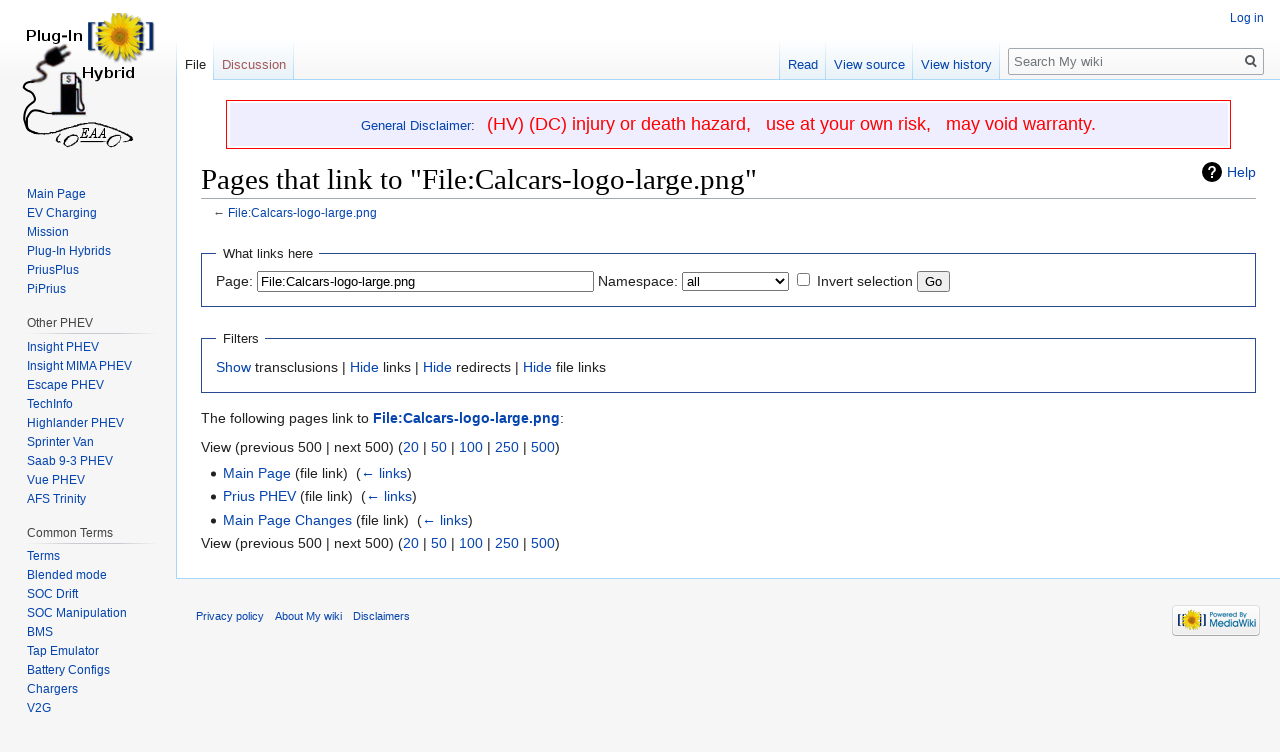

--- FILE ---
content_type: text/html; charset=UTF-8
request_url: https://www.eaa-phev.org/wiki/index.php?title=Special:WhatLinksHere/File:Calcars-logo-large.png&hidetrans=1&limit=500
body_size: 4863
content:
<!DOCTYPE html>
<html class="client-nojs" lang="en" dir="ltr">
<head>
<meta charset="UTF-8"/>
<title>Pages that link to "File:Calcars-logo-large.png" - My wiki</title>
<script>document.documentElement.className="client-js";RLCONF={"wgCanonicalNamespace":"Special","wgCanonicalSpecialPageName":"Whatlinkshere","wgNamespaceNumber":-1,"wgPageName":"Special:WhatLinksHere/File:Calcars-logo-large.png","wgTitle":"WhatLinksHere/File:Calcars-logo-large.png","wgCurRevisionId":0,"wgRevisionId":0,"wgArticleId":0,"wgIsArticle":!1,"wgIsRedirect":!1,"wgAction":"view","wgUserName":null,"wgUserGroups":["*"],"wgCategories":[],"wgBreakFrames":!0,"wgPageContentLanguage":"en","wgPageContentModel":"wikitext","wgSeparatorTransformTable":["",""],"wgDigitTransformTable":["",""],"wgDefaultDateFormat":"dmy","wgMonthNames":["","January","February","March","April","May","June","July","August","September","October","November","December"],"wgMonthNamesShort":["","Jan","Feb","Mar","Apr","May","Jun","Jul","Aug","Sep","Oct","Nov","Dec"],"wgRelevantPageName":"File:Calcars-logo-large.png","wgRelevantArticleId":1313,"wgRequestId":"aWzkxO4AXpOGy6OVaxeyBgAAFBw","wgCSPNonce":!1,
"wgIsProbablyEditable":!1,"wgRelevantPageIsProbablyEditable":!1};RLSTATE={"site.styles":"ready","noscript":"ready","user.styles":"ready","user":"ready","user.options":"ready","user.tokens":"loading","mediawiki.helplink":"ready","mediawiki.legacy.shared":"ready","mediawiki.legacy.commonPrint":"ready","mediawiki.skinning.interface":"ready","skins.vector.styles":"ready"};RLPAGEMODULES=["ext.simplecalendar","site","mediawiki.page.startup","mediawiki.page.ready","mediawiki.searchSuggest","skins.vector.js"];</script>
<script>(RLQ=window.RLQ||[]).push(function(){mw.loader.implement("user.tokens@tffin",function($,jQuery,require,module){/*@nomin*/mw.user.tokens.set({"editToken":"+\\","patrolToken":"+\\","watchToken":"+\\","csrfToken":"+\\"});
});});</script>
<link rel="stylesheet" href="/wiki/load.php?lang=en&amp;modules=mediawiki.helplink%7Cmediawiki.legacy.commonPrint%2Cshared%7Cmediawiki.skinning.interface%7Cskins.vector.styles&amp;only=styles&amp;skin=vector"/>
<script async="" src="/wiki/load.php?lang=en&amp;modules=startup&amp;only=scripts&amp;raw=1&amp;skin=vector"></script>
<meta name="generator" content="MediaWiki 1.34.1"/>
<meta name="robots" content="noindex,nofollow"/>
<link rel="shortcut icon" href="/favicon.ico"/>
<link rel="search" type="application/opensearchdescription+xml" href="/wiki/opensearch_desc.php" title="My wiki (en)"/>
<link rel="EditURI" type="application/rsd+xml" href="https://www.eaa-phev.org/wiki/api.php?action=rsd"/>
<link rel="alternate" type="application/atom+xml" title="My wiki Atom feed" href="/wiki/index.php?title=Special:RecentChanges&amp;feed=atom"/>
<!--[if lt IE 9]><script src="/wiki/resources/lib/html5shiv/html5shiv.js"></script><![endif]-->
</head>
<body class="mediawiki ltr sitedir-ltr mw-hide-empty-elt ns--1 ns-special mw-special-Whatlinkshere page-Special_WhatLinksHere_File_Calcars-logo-large_png rootpage-Special_WhatLinksHere_File_Calcars-logo-large_png skin-vector action-view">
<div id="mw-page-base" class="noprint"></div>
<div id="mw-head-base" class="noprint"></div>
<div id="content" class="mw-body" role="main">
	<a id="top"></a>
	<div id="siteNotice" class="mw-body-content"><div id="localNotice" lang="en" dir="ltr"><div style="margin:0 auto; width:95%; border:solid #FF0000 1px;">
<table align="center" width="100%">
<tbody><tr>
<td bgcolor="#EEEEFF" align="center">
<p><a href="/wiki/My_wiki:General_disclaimer" title="My wiki:General disclaimer">General&#160;Disclaimer</a>: &#160; <font size="+1" color="red">(HV) (DC) injury or death hazard, &#160; use at your own risk, &#160; may void warranty.</font>
</p>
</td></tr></tbody></table>
</div></div></div>
	<div class="mw-indicators mw-body-content">
<div id="mw-indicator-mw-helplink" class="mw-indicator"><a href="https://www.mediawiki.org/wiki/Special:MyLanguage/Help:What_links_here" target="_blank" class="mw-helplink">Help</a></div>
</div>

	<h1 id="firstHeading" class="firstHeading" lang="en">Pages that link to "File:Calcars-logo-large.png"</h1>
	
	<div id="bodyContent" class="mw-body-content">
		
		<div id="contentSub">← <a href="/wiki/File:Calcars-logo-large.png" title="File:Calcars-logo-large.png">File:Calcars-logo-large.png</a></div>
		
		
		
		<div id="jump-to-nav"></div>
		<a class="mw-jump-link" href="#mw-head">Jump to navigation</a>
		<a class="mw-jump-link" href="#p-search">Jump to search</a>
		<div id="mw-content-text"><form action="/wiki/index.php"><input type="hidden" value="Special:WhatLinksHere" name="title"/><input type="hidden" value="500" name="limit"/><input type="hidden" value="1" name="hidetrans"/><fieldset>
<legend>What links here</legend>
<label for="mw-whatlinkshere-target" class="mw-searchInput">Page:</label> <input name="target" size="40" value="File:Calcars-logo-large.png" id="mw-whatlinkshere-target" class="mw-searchInput" /> <label for="namespace">Namespace:</label> <select class="namespaceselector" id="namespace" name="namespace">
<option value="" selected="">all</option>
<option value="0">(Main)</option>
<option value="1">Talk</option>
<option value="2">User</option>
<option value="3">User talk</option>
<option value="4">My wiki</option>
<option value="5">My wiki talk</option>
<option value="6">File</option>
<option value="7">File talk</option>
<option value="8">MediaWiki</option>
<option value="9">MediaWiki talk</option>
<option value="10">Template</option>
<option value="11">Template talk</option>
<option value="12">Help</option>
<option value="13">Help talk</option>
<option value="14">Category</option>
<option value="15">Category talk</option>
</select> <input name="invert" type="checkbox" value="1" id="nsinvert" title="Check this box to hide links from pages within the selected namespace." /> <label for="nsinvert" title="Check this box to hide links from pages within the selected namespace.">Invert selection</label> <input type="submit" value="Go"/></fieldset></form>
<fieldset>
<legend>Filters</legend>
<a href="/wiki/index.php?title=Special:WhatLinksHere/File:Calcars-logo-large.png&amp;limit=500" title="Special:WhatLinksHere/File:Calcars-logo-large.png">Show</a> transclusions | <a href="/wiki/index.php?title=Special:WhatLinksHere/File:Calcars-logo-large.png&amp;limit=500&amp;hidetrans=1&amp;hidelinks=1" title="Special:WhatLinksHere/File:Calcars-logo-large.png">Hide</a> links | <a href="/wiki/index.php?title=Special:WhatLinksHere/File:Calcars-logo-large.png&amp;limit=500&amp;hidetrans=1&amp;hideredirs=1" title="Special:WhatLinksHere/File:Calcars-logo-large.png">Hide</a> redirects | <a href="/wiki/index.php?title=Special:WhatLinksHere/File:Calcars-logo-large.png&amp;limit=500&amp;hidetrans=1&amp;hideimages=1" title="Special:WhatLinksHere/File:Calcars-logo-large.png">Hide</a> file links
</fieldset>
<p>The following pages link to <strong><a href="/wiki/File:Calcars-logo-large.png" title="File:Calcars-logo-large.png">File:Calcars-logo-large.png</a></strong>:
</p>View (previous 500  |  next 500) (<a href="/wiki/index.php?title=Special:WhatLinksHere/File:Calcars-logo-large.png&amp;limit=20&amp;hidetrans=1" title="Special:WhatLinksHere/File:Calcars-logo-large.png">20</a> | <a href="/wiki/index.php?title=Special:WhatLinksHere/File:Calcars-logo-large.png&amp;limit=50&amp;hidetrans=1" title="Special:WhatLinksHere/File:Calcars-logo-large.png">50</a> | <a href="/wiki/index.php?title=Special:WhatLinksHere/File:Calcars-logo-large.png&amp;limit=100&amp;hidetrans=1" title="Special:WhatLinksHere/File:Calcars-logo-large.png">100</a> | <a href="/wiki/index.php?title=Special:WhatLinksHere/File:Calcars-logo-large.png&amp;limit=250&amp;hidetrans=1" title="Special:WhatLinksHere/File:Calcars-logo-large.png">250</a> | <a href="/wiki/index.php?title=Special:WhatLinksHere/File:Calcars-logo-large.png&amp;limit=500&amp;hidetrans=1" title="Special:WhatLinksHere/File:Calcars-logo-large.png">500</a>)<ul id="mw-whatlinkshere-list"><li><a href="/wiki/Main_Page" title="Main Page">Main Page</a> (file link) ‎ <span class="mw-whatlinkshere-tools">(<a href="/wiki/index.php?title=Special:WhatLinksHere&amp;target=Main+Page" title="Special:WhatLinksHere">← links</a>)</span></li>
<li><a href="/wiki/Prius_PHEV" title="Prius PHEV">Prius PHEV</a> (file link) ‎ <span class="mw-whatlinkshere-tools">(<a href="/wiki/index.php?title=Special:WhatLinksHere&amp;target=Prius+PHEV" title="Special:WhatLinksHere">← links</a>)</span></li>
<li><a href="/wiki/Main_Page_Changes" title="Main Page Changes">Main Page Changes</a> (file link) ‎ <span class="mw-whatlinkshere-tools">(<a href="/wiki/index.php?title=Special:WhatLinksHere&amp;target=Main+Page+Changes" title="Special:WhatLinksHere">← links</a>)</span></li>
</ul>View (previous 500  |  next 500) (<a href="/wiki/index.php?title=Special:WhatLinksHere/File:Calcars-logo-large.png&amp;limit=20&amp;hidetrans=1" title="Special:WhatLinksHere/File:Calcars-logo-large.png">20</a> | <a href="/wiki/index.php?title=Special:WhatLinksHere/File:Calcars-logo-large.png&amp;limit=50&amp;hidetrans=1" title="Special:WhatLinksHere/File:Calcars-logo-large.png">50</a> | <a href="/wiki/index.php?title=Special:WhatLinksHere/File:Calcars-logo-large.png&amp;limit=100&amp;hidetrans=1" title="Special:WhatLinksHere/File:Calcars-logo-large.png">100</a> | <a href="/wiki/index.php?title=Special:WhatLinksHere/File:Calcars-logo-large.png&amp;limit=250&amp;hidetrans=1" title="Special:WhatLinksHere/File:Calcars-logo-large.png">250</a> | <a href="/wiki/index.php?title=Special:WhatLinksHere/File:Calcars-logo-large.png&amp;limit=500&amp;hidetrans=1" title="Special:WhatLinksHere/File:Calcars-logo-large.png">500</a>)</div>
		
		<div class="printfooter">Retrieved from "<a dir="ltr" href="https://www.eaa-phev.org/wiki/Special:WhatLinksHere/File:Calcars-logo-large.png">https://www.eaa-phev.org/wiki/Special:WhatLinksHere/File:Calcars-logo-large.png</a>"</div>
		
		<div id="catlinks" class="catlinks catlinks-allhidden" data-mw="interface"></div>
		<div class="visualClear"></div>
		
	</div>
</div>


		<div id="mw-navigation">
			<h2>Navigation menu</h2>
			<div id="mw-head">
									<div id="p-personal" role="navigation" aria-labelledby="p-personal-label">
						<h3 id="p-personal-label">Personal tools</h3>
						<ul>
							<li id="pt-login"><a href="/wiki/index.php?title=Special:UserLogin&amp;returnto=Special%3AWhatLinksHere%2FFile%3ACalcars-logo-large.png&amp;returntoquery=hidetrans%3D1%26limit%3D500" title="You are encouraged to log in; however, it is not mandatory [o]" accesskey="o">Log in</a></li>						</ul>
					</div>
									<div id="left-navigation">
										<div id="p-namespaces" role="navigation" class="vectorTabs" aria-labelledby="p-namespaces-label">
						<h3 id="p-namespaces-label">Namespaces</h3>
						<ul>
							<li id="ca-nstab-image" class="selected"><span><a href="/wiki/File:Calcars-logo-large.png" title="View the file page [c]" accesskey="c">File</a></span></li><li id="ca-talk" class="new"><span><a href="/wiki/index.php?title=File_talk:Calcars-logo-large.png&amp;action=edit&amp;redlink=1" rel="discussion" title="Discussion about the content page (page does not exist) [t]" accesskey="t">Discussion</a></span></li>						</ul>
					</div>
										<div id="p-variants" role="navigation" class="vectorMenu emptyPortlet" aria-labelledby="p-variants-label">
												<input type="checkbox" class="vectorMenuCheckbox" aria-labelledby="p-variants-label" />
						<h3 id="p-variants-label">
							<span>Variants</span>
						</h3>
						<ul class="menu">
													</ul>
					</div>
									</div>
				<div id="right-navigation">
										<div id="p-views" role="navigation" class="vectorTabs" aria-labelledby="p-views-label">
						<h3 id="p-views-label">Views</h3>
						<ul>
							<li id="ca-view" class="collapsible"><span><a href="/wiki/File:Calcars-logo-large.png">Read</a></span></li><li id="ca-viewsource" class="collapsible"><span><a href="/wiki/index.php?title=File:Calcars-logo-large.png&amp;action=edit" title="This page is protected.&#10;You can view its source [e]" accesskey="e">View source</a></span></li><li id="ca-history" class="collapsible"><span><a href="/wiki/index.php?title=File:Calcars-logo-large.png&amp;action=history" title="Past revisions of this page [h]" accesskey="h">View history</a></span></li>						</ul>
					</div>
										<div id="p-cactions" role="navigation" class="vectorMenu emptyPortlet" aria-labelledby="p-cactions-label">
						<input type="checkbox" class="vectorMenuCheckbox" aria-labelledby="p-cactions-label" />
						<h3 id="p-cactions-label"><span>More</span></h3>
						<ul class="menu">
													</ul>
					</div>
										<div id="p-search" role="search">
						<h3>
							<label for="searchInput">Search</label>
						</h3>
						<form action="/wiki/index.php" id="searchform">
							<div id="simpleSearch">
								<input type="search" name="search" placeholder="Search My wiki" title="Search My wiki [f]" accesskey="f" id="searchInput"/><input type="hidden" value="Special:Search" name="title"/><input type="submit" name="fulltext" value="Search" title="Search the pages for this text" id="mw-searchButton" class="searchButton mw-fallbackSearchButton"/><input type="submit" name="go" value="Go" title="Go to a page with this exact name if it exists" id="searchButton" class="searchButton"/>							</div>
						</form>
					</div>
									</div>
			</div>
			<div id="mw-panel">
				<div id="p-logo" role="banner"><a class="mw-wiki-logo" href="/wiki/Main_Page" title="Visit the main page"></a></div>
						<div class="portal" role="navigation" id="p-navigation" aria-labelledby="p-navigation-label">
			<h3 id="p-navigation-label">Navigation</h3>
			<div class="body">
								<ul>
					<li id="n-mainpage"><a href="/wiki/Main_Page" title="Visit the main page [z]" accesskey="z">Main Page</a></li><li id="n-EV-Charging"><a href="/wiki/Infrastructure_for_EV_Battery_Charging">EV Charging</a></li><li id="n-Mission"><a href="/wiki/Mission">Mission</a></li><li id="n-Plug-In-Hybrids"><a href="/wiki/Plug-In_Hybrids">Plug-In Hybrids</a></li><li id="n-PriusPlus"><a href="/wiki/PriusPlus">PriusPlus</a></li><li id="n-PiPrius"><a href="/wiki/PiPrius">PiPrius</a></li>				</ul>
							</div>
		</div>
			<div class="portal" role="navigation" id="p-Other_PHEV" aria-labelledby="p-Other_PHEV-label">
			<h3 id="p-Other_PHEV-label">Other PHEV</h3>
			<div class="body">
								<ul>
					<li id="n-Insight-PHEV"><a href="/wiki/Insight_PHEV">Insight PHEV</a></li><li id="n-Insight-MIMA-PHEV"><a href="/wiki/Manual_Integrated_Motor_Assist">Insight MIMA PHEV</a></li><li id="n-Escape-PHEV"><a href="/wiki/Escape_PHEV">Escape PHEV</a></li><li id="n-TechInfo"><a href="/wiki/Escape_PHEV_TechInfo">TechInfo</a></li><li id="n-Highlander-PHEV"><a href="/wiki/Highlander_PHEV">Highlander PHEV</a></li><li id="n-Sprinter-Van"><a href="/wiki/DaimlerChrysler_Sprinter_Van">Sprinter Van</a></li><li id="n-Saab-9-3-PHEV"><a href="/wiki/Saab_9-3_PHEV">Saab 9-3 PHEV</a></li><li id="n-Vue-PHEV"><a href="/wiki/Saturn_Vue_PHEV">Vue PHEV</a></li><li id="n-AFS-Trinity"><a href="/wiki/AFS_Trinity">AFS Trinity</a></li>				</ul>
							</div>
		</div>
			<div class="portal" role="navigation" id="p-Common_Terms" aria-labelledby="p-Common_Terms-label">
			<h3 id="p-Common_Terms-label">Common Terms</h3>
			<div class="body">
								<ul>
					<li id="n-Terms"><a href="/wiki/Template:Terms">Terms</a></li><li id="n-Blended-mode"><a href="/wiki/Blended_mode">Blended mode</a></li><li id="n-SOC-Drift"><a href="/wiki/State_Of_Charge_Drift">SOC Drift</a></li><li id="n-SOC-Manipulation"><a href="/wiki/State_Of_Charge_Manipulation">SOC Manipulation</a></li><li id="n-BMS"><a href="/wiki/Battery_Management_System">BMS</a></li><li id="n-Tap-Emulator"><a href="/wiki/Battery_Tap_Emulator">Tap Emulator</a></li><li id="n-Battery-Configs"><a href="/wiki/Battery_Pack_Configurations">Battery Configs</a></li><li id="n-Chargers"><a href="/wiki/Battery_Chargers">Chargers</a></li><li id="n-V2G"><a href="/wiki/Vehicle-to-grid">V2G</a></li><li id="n-Disclaimer"><a href="/wiki/Template:Disclaimer">Disclaimer</a></li><li id="n-PlugInWannabe"><a href="/wiki/PlugInWannabe">PlugInWannabe</a></li>				</ul>
							</div>
		</div>
			<div class="portal" role="navigation" id="p-Production_Hybrids" aria-labelledby="p-Production_Hybrids-label">
			<h3 id="p-Production_Hybrids-label">Production Hybrids</h3>
			<div class="body">
								<ul>
					<li id="n-Production-Hybrids"><a href="/wiki/Hybrid">Production Hybrids</a></li><li id="n-Prius"><a href="/wiki/Toyota_Prius">Prius</a></li><li id="n-HSD"><a href="/wiki/Hybrid_Synergy_Drive">HSD</a></li><li id="n-EV-Button"><a href="/wiki/Prius_EV_Mode_Button">EV Button</a></li><li id="n-Battery-Specs"><a href="/wiki/Toyota_Prius_Battery_Specs">Battery Specs</a></li><li id="n-Tips-and-Tricks"><a href="/wiki/Prius_Modifications">Tips and Tricks</a></li><li id="n-Highlander"><a href="/wiki/Toyota_Highlander_Hybrid">Highlander</a></li><li id="n-RX-400h"><a href="/wiki/Lexus_RX_400h">RX 400h</a></li><li id="n-Insight"><a href="/wiki/Honda_Insight">Insight</a></li><li id="n-IMA"><a href="/wiki/Integrated_Motor_Assist">IMA</a></li><li id="n-Civic"><a href="/wiki/Honda_Civic_Hybrid">Civic</a></li><li id="n-Accord"><a href="/wiki/Honda_Accord_Hybrid">Accord</a></li><li id="n-Escape"><a href="/wiki/Ford_Escape_Hybrid">Escape</a></li><li id="n-Mariner"><a href="/wiki/Mercury_Mariner_Hybrid">Mariner</a></li><li id="n-Altima"><a href="/wiki/Nissan_Altima_Hybrid">Altima</a></li><li id="n-Saturn-Vue"><a href="/wiki/Saturn_Vue">Saturn Vue</a></li>				</ul>
							</div>
		</div>
			<div class="portal" role="navigation" id="p-Other_Resources" aria-labelledby="p-Other_Resources-label">
			<h3 id="p-Other_Resources-label">Other Resources</h3>
			<div class="body">
								<ul>
					<li id="n-Maillist"><a href="/wiki/Maillist">Maillist</a></li><li id="n-Trac-SVN"><a href="/wiki/Trac_SVN">Trac SVN</a></li><li id="n-Make-a-donation"><a href="/wiki/Sitesupport-url">Make a donation</a></li><li id="n-Contact-Info"><a href="/wiki/User:Rjf#Contact">Contact Info</a></li><li id="n-history-url"><a href="/wiki/History">History</a></li><li id="n-Wiki-Site-Help"><a href="https://www.mediawiki.org/wiki/Special:MyLanguage/Help:Contents">Wiki Site Help</a></li><li id="n-randompage"><a href="/wiki/Special:Random" title="Load a random page [x]" accesskey="x">Random page</a></li><li id="n-recentchanges"><a href="/wiki/Special:RecentChanges" title="A list of recent changes in the wiki [r]" accesskey="r">Recent changes</a></li>				</ul>
							</div>
		</div>
			<div class="portal" role="navigation" id="p-tb" aria-labelledby="p-tb-label">
			<h3 id="p-tb-label">Tools</h3>
			<div class="body">
								<ul>
					<li id="t-specialpages"><a href="/wiki/Special:SpecialPages" title="A list of all special pages [q]" accesskey="q">Special pages</a></li><li id="t-print"><a href="/wiki/index.php?title=Special:WhatLinksHere/File:Calcars-logo-large.png&amp;hidetrans=1&amp;limit=500&amp;printable=yes" rel="alternate" title="Printable version of this page [p]" accesskey="p">Printable version</a></li>				</ul>
							</div>
		</div>
				</div>
		</div>
				<div id="footer" role="contentinfo">
						<ul id="footer-places">
								<li id="footer-places-privacy"><a href="/wiki/My_wiki:Privacy_policy" title="My wiki:Privacy policy">Privacy policy</a></li>
								<li id="footer-places-about"><a href="/wiki/My_wiki:About" class="mw-redirect" title="My wiki:About">About My wiki</a></li>
								<li id="footer-places-disclaimer"><a href="/wiki/My_wiki:General_disclaimer" title="My wiki:General disclaimer">Disclaimers</a></li>
							</ul>
										<ul id="footer-icons" class="noprint">
										<li id="footer-poweredbyico">
						<a href="https://www.mediawiki.org/"><img src="/wiki/resources/assets/poweredby_mediawiki_88x31.png" alt="Powered by MediaWiki" srcset="/wiki/resources/assets/poweredby_mediawiki_132x47.png 1.5x, /wiki/resources/assets/poweredby_mediawiki_176x62.png 2x" width="88" height="31"/></a>					</li>
									</ul>
						<div style="clear: both;"></div>
		</div>
		

<script>
  (function(i,s,o,g,r,a,m){i['GoogleAnalyticsObject']=r;i[r]=i[r]||function(){
  (i[r].q=i[r].q||[]).push(arguments)},i[r].l=1*new Date();a=s.createElement(o),
  m=s.getElementsByTagName(o)[0];a.async=1;a.src=g;m.parentNode.insertBefore(a,m)
  })(window,document,'script','//www.google-analytics.com/analytics.js','ga');

  ga('create', 'UA-765720-2', 'auto');
  ga('set', 'anonymizeIp', true);
  ga('send', 'pageview');

</script>

<script>(RLQ=window.RLQ||[]).push(function(){mw.config.set({"wgBackendResponseTime":157});});</script>
</body>
</html>


--- FILE ---
content_type: text/plain
request_url: https://www.google-analytics.com/j/collect?v=1&_v=j102&aip=1&a=15576298&t=pageview&_s=1&dl=https%3A%2F%2Fwww.eaa-phev.org%2Fwiki%2Findex.php%3Ftitle%3DSpecial%3AWhatLinksHere%2FFile%3ACalcars-logo-large.png%26hidetrans%3D1%26limit%3D500&ul=en-us%40posix&dt=Pages%20that%20link%20to%20%22File%3ACalcars-logo-large.png%22%20-%20My%20wiki&sr=1280x720&vp=1280x720&_u=YEBAAEABAAAAACAAI~&jid=334559117&gjid=763295356&cid=699159597.1768744134&tid=UA-765720-2&_gid=1572390990.1768744134&_r=1&_slc=1&z=2092845135
body_size: -449
content:
2,cG-Y56NH6QJ3F